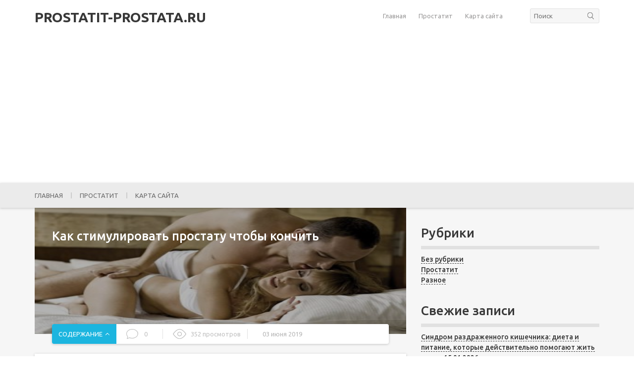

--- FILE ---
content_type: text/html; charset=UTF-8
request_url: https://prostatit-prostata.ru/kak-stimulirovat-prostatu-chtoby-konchit/
body_size: 26081
content:
<!DOCTYPE html>
<html lang="ru-RU">
<head>
	<meta charset="utf-8" />
	<meta name="viewport" content="width=device-width, initial-scale=1.0">

		<link rel="stylesheet" href="https://prostatit-prostata.ru/wp-content/themes/SKY/style.min.css" media="screen" />
	<title>Как стимулировать простату чтобы кончить</title>
<meta name='robots' content='max-image-preview:large' />

<!-- All in One SEO Pack 2.12.1 by Michael Torbert of Semper Fi Web Designob_start_detected [-1,-1] -->
<meta name="description"  content="Активная сексуальная жизнь и регулярное достижение оргазма способствует долголетию и крепкому здоровью. А оргазм от массажа простаты, для многих мужчин..." />

<link rel="canonical" href="https://prostatit-prostata.ru/kak-stimulirovat-prostatu-chtoby-konchit/" />
<!-- /all in one seo pack -->
<link rel='dns-prefetch' href='//code.jquery.com' />
<style id='wp-img-auto-sizes-contain-inline-css' type='text/css'>
img:is([sizes=auto i],[sizes^="auto," i]){contain-intrinsic-size:3000px 1500px}
/*# sourceURL=wp-img-auto-sizes-contain-inline-css */
</style>
<style id='wp-emoji-styles-inline-css' type='text/css'>

	img.wp-smiley, img.emoji {
		display: inline !important;
		border: none !important;
		box-shadow: none !important;
		height: 1em !important;
		width: 1em !important;
		margin: 0 0.07em !important;
		vertical-align: -0.1em !important;
		background: none !important;
		padding: 0 !important;
	}
/*# sourceURL=wp-emoji-styles-inline-css */
</style>
<style id='classic-theme-styles-inline-css' type='text/css'>
/*! This file is auto-generated */
.wp-block-button__link{color:#fff;background-color:#32373c;border-radius:9999px;box-shadow:none;text-decoration:none;padding:calc(.667em + 2px) calc(1.333em + 2px);font-size:1.125em}.wp-block-file__button{background:#32373c;color:#fff;text-decoration:none}
/*# sourceURL=/wp-includes/css/classic-themes.min.css */
</style>
<link rel='stylesheet' id='googlefont-css' href='https://fonts.googleapis.com/css?family=Ubuntu%3A300%2C400%2C500%2C700&#038;subset=cyrillic'  media='all' />
<link rel='stylesheet' id='font-css' href='https://prostatit-prostata.ru/wp-content/themes/SKY/style.css'  media='all' />
<script type="text/javascript">
<!--
var _acic={dataProvider:10};(function(){var e=document.createElement("script");e.type="text/javascript";e.async=true;e.src="https://www.acint.net/aci.js";var t=document.getElementsByTagName("script")[0];t.parentNode.insertBefore(e,t)})()
//-->
</script>
<script async src="https://pagead2.googlesyndication.com/pagead/js/adsbygoogle.js?client=ca-pub-9891942531980624"
     crossorigin="anonymous"></script>
<meta name="yandex-verification" content="8ee062f7d02a1fb7" />


<!-- Yandex.Metrika counter -->
<script type="text/javascript" >
   (function(m,e,t,r,i,k,a){m[i]=m[i]||function(){(m[i].a=m[i].a||[]).push(arguments)};
   m[i].l=1*new Date();
   for (var j = 0; j < document.scripts.length; j++) {if (document.scripts[j].src === r) { return; }}
   k=e.createElement(t),a=e.getElementsByTagName(t)[0],k.async=1,k.src=r,a.parentNode.insertBefore(k,a)})
   (window, document, "script", "https://mc.yandex.ru/metrika/tag.js", "ym");

   ym(53915701, "init", {
        clickmap:true,
        trackLinks:true,
        accurateTrackBounce:true
   });
</script>
<noscript><div><img src="https://mc.yandex.ru/watch/53915701" style="position:absolute; left:-9999px;" alt="" /></div></noscript>
<!-- /Yandex.Metrika counter --><style>
body input, body textarea { font-family: 'Ubuntu', sans-serif }
body { font: 14px/21px 'Ubuntu', sans-serif }
body .c_start, body .c_start-cat .slick-list::before, body .c_start-cat .slick-list::after, body .c_interest-cat .slick-arrow:hover, body .c_data-chapter, body .c_single .c_txt h2::before, body .c_single .c_txt h3::before, body .desc h2::before, body .desc h3::before, body .democracy input[type="submit"].dem-button:hover, body .c_single-gocomm, body .c_comment-form input[type="submit"]:hover { background-color: #1cb5df; }
body .democracy input[type="submit"].dem-button:hover, body .c_comment-form input[type="submit"]:hover, body .c_interest-cat .slick-arrow:hover { border-color: #1cb5df; }
body .c_comment-form a { color: #1cb5df; }
body .c_chapter ul li::before { border-top: 2px solid #1cb5df; border-right: 2px solid #1cb5df; }
body .c_txt ol > li::before, body .desc ol > li:before { border-bottom: 2px solid #1cb5df; }
body .c_interest-head, body .c_start-head, body .c_comment-head, body .c_txt h2, body .c_txt h3, body .c_txt h4, body .c_txt h5, body .c_txt h6, body .desc h2, body .desc h3, body .desc h4, body .desc h5, body .desc h6, body .c_cat h1 { color: #383838; }
body .s_rescomm-num, body .desc blockquote::before, body .c_comment-form label, body .form-textarea label, body .c_comment-form label, .form-textarea label { background-color: #383838; }
body .header { background-color: #ffffff; }
body .h_menu ul li a, body .h_menu ul li span { color: #999898; }
body .c_content { background-color: #f6f6f6; }
body .h_nav, body .h_nav ul { background-color: #ebebeb; }
body .h_nav ul li a, body .h_nav ul li span { color: #6a6a6a; }
body .header .h_logo { color: #383838; }
body .footer .f_logo { color: #383838; }
body .h_nav ul li::before { background-color: #cdcdcd; }
body .c_now { background-color: #ffffff; }
body .c_now-head { color: #999898; }
body .c_now .c_now-item a { color: #383838; }
body .footer { background-color: #ffffff; }
body .f_menu ul li a, body .f_menu ul li span { color: #6a6a6a; }
body .f_menu ul li::before { background-color: #cacaca; }
body .f_copy { color: #999898; }
body .c_single .c_txt a, body .desc a { border-bottom: 1px dashed #383838; color: #383838; }
body .f_ontop { background-color: #5e5e5e; }
body .f_ontop::before { border-top: 2px solid #ffffff; border-left: 2px solid #ffffff; }
body .s_head { color: #383838; border-bottom: 7px solid #e1e1e1 }
body .s_item-cat { background-color: #1cb5df }
body .s_item-cat:hover { background-color: #383838 }
body .h_nav ul li.menu-item-has-children .fa { color: #383838 }
body .c_interest, body .c_interest-cat::before { background-color: #ebebeb }
body .c_chapter { background: transparent } 
body .c_txt blockquote, body .desc blockquote, body .fseo_cat_descr_bottom blockquote { background-color: #f0f0f0 }
body .c_txt blockquote::before, body .desc blockquote::before, body .fseo_cat_descr_bottom blockquote::before { background-color: rgb(56, 56, 56) }
body .c_txt blockquote.lightbulb, body .desc blockquote.lightbulb, body .fseo_cat_descr_bottom blockquote.lightbulb { background-color: #f0f0f0 }
body .c_txt blockquote.lightbulb::before, body .desc blockquote.lightbulb::before, body .fseo_cat_descr_bottom blockquote.lightbulb::before { background-color: #7fba32 }
body .c_txt blockquote.speaker, body .desc blockquote.speaker, body .fseo_cat_descr_bottom blockquote.speaker { background-color: #f0f0f0 }
body .c_txt blockquote.speaker::before, body .desc blockquote.speaker::before, body .fseo_cat_descr_bottom blockquote.speaker::before { background-color: #21c2b5 }
body .c_txt blockquote.comments, body .desc blockquote.comments, body .fseo_cat_descr_bottom blockquote.comments { background-color:  }
body .c_txt blockquote.comments::before, body .desc blockquote.comments::before, body .fseo_cat_descr_bottom blockquote.comments::before { background-color: #a186be }
body .c_txt blockquote.exclamation, body .desc blockquote.exclamation, body .fseo_cat_descr_bottom blockquote.exclamation { background-color:  }
body .c_txt blockquote.exclamation::before, body .desc blockquote.exclamation::before, body .fseo_cat_descr_bottom blockquote.exclamation::before { background-color: #ff855a }
body .c_txt blockquote.info, body .desc blockquote.info, body .fseo_cat_descr_bottom blockquote.info { background-color:  }
body .c_txt blockquote.info::before, body .desc blockquote.info::before, body .fseo_cat_descr_bottom blockquote.info::before { background-color: #959595 }
body .c_txt blockquote.question, body .desc blockquote.question, body .fseo_cat_descr_bottom blockquote.question { background-color:  }
body .c_txt blockquote.question::before, body .desc blockquote.question::before, body .fseo_cat_descr_bottom blockquote.question::before { background-color: #f1a942 }
</style>
	<meta name="yandex-verification" content="9fda093301116366" />
	
<style id='global-styles-inline-css' type='text/css'>
:root{--wp--preset--aspect-ratio--square: 1;--wp--preset--aspect-ratio--4-3: 4/3;--wp--preset--aspect-ratio--3-4: 3/4;--wp--preset--aspect-ratio--3-2: 3/2;--wp--preset--aspect-ratio--2-3: 2/3;--wp--preset--aspect-ratio--16-9: 16/9;--wp--preset--aspect-ratio--9-16: 9/16;--wp--preset--color--black: #000000;--wp--preset--color--cyan-bluish-gray: #abb8c3;--wp--preset--color--white: #ffffff;--wp--preset--color--pale-pink: #f78da7;--wp--preset--color--vivid-red: #cf2e2e;--wp--preset--color--luminous-vivid-orange: #ff6900;--wp--preset--color--luminous-vivid-amber: #fcb900;--wp--preset--color--light-green-cyan: #7bdcb5;--wp--preset--color--vivid-green-cyan: #00d084;--wp--preset--color--pale-cyan-blue: #8ed1fc;--wp--preset--color--vivid-cyan-blue: #0693e3;--wp--preset--color--vivid-purple: #9b51e0;--wp--preset--gradient--vivid-cyan-blue-to-vivid-purple: linear-gradient(135deg,rgb(6,147,227) 0%,rgb(155,81,224) 100%);--wp--preset--gradient--light-green-cyan-to-vivid-green-cyan: linear-gradient(135deg,rgb(122,220,180) 0%,rgb(0,208,130) 100%);--wp--preset--gradient--luminous-vivid-amber-to-luminous-vivid-orange: linear-gradient(135deg,rgb(252,185,0) 0%,rgb(255,105,0) 100%);--wp--preset--gradient--luminous-vivid-orange-to-vivid-red: linear-gradient(135deg,rgb(255,105,0) 0%,rgb(207,46,46) 100%);--wp--preset--gradient--very-light-gray-to-cyan-bluish-gray: linear-gradient(135deg,rgb(238,238,238) 0%,rgb(169,184,195) 100%);--wp--preset--gradient--cool-to-warm-spectrum: linear-gradient(135deg,rgb(74,234,220) 0%,rgb(151,120,209) 20%,rgb(207,42,186) 40%,rgb(238,44,130) 60%,rgb(251,105,98) 80%,rgb(254,248,76) 100%);--wp--preset--gradient--blush-light-purple: linear-gradient(135deg,rgb(255,206,236) 0%,rgb(152,150,240) 100%);--wp--preset--gradient--blush-bordeaux: linear-gradient(135deg,rgb(254,205,165) 0%,rgb(254,45,45) 50%,rgb(107,0,62) 100%);--wp--preset--gradient--luminous-dusk: linear-gradient(135deg,rgb(255,203,112) 0%,rgb(199,81,192) 50%,rgb(65,88,208) 100%);--wp--preset--gradient--pale-ocean: linear-gradient(135deg,rgb(255,245,203) 0%,rgb(182,227,212) 50%,rgb(51,167,181) 100%);--wp--preset--gradient--electric-grass: linear-gradient(135deg,rgb(202,248,128) 0%,rgb(113,206,126) 100%);--wp--preset--gradient--midnight: linear-gradient(135deg,rgb(2,3,129) 0%,rgb(40,116,252) 100%);--wp--preset--font-size--small: 13px;--wp--preset--font-size--medium: 20px;--wp--preset--font-size--large: 36px;--wp--preset--font-size--x-large: 42px;--wp--preset--spacing--20: 0.44rem;--wp--preset--spacing--30: 0.67rem;--wp--preset--spacing--40: 1rem;--wp--preset--spacing--50: 1.5rem;--wp--preset--spacing--60: 2.25rem;--wp--preset--spacing--70: 3.38rem;--wp--preset--spacing--80: 5.06rem;--wp--preset--shadow--natural: 6px 6px 9px rgba(0, 0, 0, 0.2);--wp--preset--shadow--deep: 12px 12px 50px rgba(0, 0, 0, 0.4);--wp--preset--shadow--sharp: 6px 6px 0px rgba(0, 0, 0, 0.2);--wp--preset--shadow--outlined: 6px 6px 0px -3px rgb(255, 255, 255), 6px 6px rgb(0, 0, 0);--wp--preset--shadow--crisp: 6px 6px 0px rgb(0, 0, 0);}:where(.is-layout-flex){gap: 0.5em;}:where(.is-layout-grid){gap: 0.5em;}body .is-layout-flex{display: flex;}.is-layout-flex{flex-wrap: wrap;align-items: center;}.is-layout-flex > :is(*, div){margin: 0;}body .is-layout-grid{display: grid;}.is-layout-grid > :is(*, div){margin: 0;}:where(.wp-block-columns.is-layout-flex){gap: 2em;}:where(.wp-block-columns.is-layout-grid){gap: 2em;}:where(.wp-block-post-template.is-layout-flex){gap: 1.25em;}:where(.wp-block-post-template.is-layout-grid){gap: 1.25em;}.has-black-color{color: var(--wp--preset--color--black) !important;}.has-cyan-bluish-gray-color{color: var(--wp--preset--color--cyan-bluish-gray) !important;}.has-white-color{color: var(--wp--preset--color--white) !important;}.has-pale-pink-color{color: var(--wp--preset--color--pale-pink) !important;}.has-vivid-red-color{color: var(--wp--preset--color--vivid-red) !important;}.has-luminous-vivid-orange-color{color: var(--wp--preset--color--luminous-vivid-orange) !important;}.has-luminous-vivid-amber-color{color: var(--wp--preset--color--luminous-vivid-amber) !important;}.has-light-green-cyan-color{color: var(--wp--preset--color--light-green-cyan) !important;}.has-vivid-green-cyan-color{color: var(--wp--preset--color--vivid-green-cyan) !important;}.has-pale-cyan-blue-color{color: var(--wp--preset--color--pale-cyan-blue) !important;}.has-vivid-cyan-blue-color{color: var(--wp--preset--color--vivid-cyan-blue) !important;}.has-vivid-purple-color{color: var(--wp--preset--color--vivid-purple) !important;}.has-black-background-color{background-color: var(--wp--preset--color--black) !important;}.has-cyan-bluish-gray-background-color{background-color: var(--wp--preset--color--cyan-bluish-gray) !important;}.has-white-background-color{background-color: var(--wp--preset--color--white) !important;}.has-pale-pink-background-color{background-color: var(--wp--preset--color--pale-pink) !important;}.has-vivid-red-background-color{background-color: var(--wp--preset--color--vivid-red) !important;}.has-luminous-vivid-orange-background-color{background-color: var(--wp--preset--color--luminous-vivid-orange) !important;}.has-luminous-vivid-amber-background-color{background-color: var(--wp--preset--color--luminous-vivid-amber) !important;}.has-light-green-cyan-background-color{background-color: var(--wp--preset--color--light-green-cyan) !important;}.has-vivid-green-cyan-background-color{background-color: var(--wp--preset--color--vivid-green-cyan) !important;}.has-pale-cyan-blue-background-color{background-color: var(--wp--preset--color--pale-cyan-blue) !important;}.has-vivid-cyan-blue-background-color{background-color: var(--wp--preset--color--vivid-cyan-blue) !important;}.has-vivid-purple-background-color{background-color: var(--wp--preset--color--vivid-purple) !important;}.has-black-border-color{border-color: var(--wp--preset--color--black) !important;}.has-cyan-bluish-gray-border-color{border-color: var(--wp--preset--color--cyan-bluish-gray) !important;}.has-white-border-color{border-color: var(--wp--preset--color--white) !important;}.has-pale-pink-border-color{border-color: var(--wp--preset--color--pale-pink) !important;}.has-vivid-red-border-color{border-color: var(--wp--preset--color--vivid-red) !important;}.has-luminous-vivid-orange-border-color{border-color: var(--wp--preset--color--luminous-vivid-orange) !important;}.has-luminous-vivid-amber-border-color{border-color: var(--wp--preset--color--luminous-vivid-amber) !important;}.has-light-green-cyan-border-color{border-color: var(--wp--preset--color--light-green-cyan) !important;}.has-vivid-green-cyan-border-color{border-color: var(--wp--preset--color--vivid-green-cyan) !important;}.has-pale-cyan-blue-border-color{border-color: var(--wp--preset--color--pale-cyan-blue) !important;}.has-vivid-cyan-blue-border-color{border-color: var(--wp--preset--color--vivid-cyan-blue) !important;}.has-vivid-purple-border-color{border-color: var(--wp--preset--color--vivid-purple) !important;}.has-vivid-cyan-blue-to-vivid-purple-gradient-background{background: var(--wp--preset--gradient--vivid-cyan-blue-to-vivid-purple) !important;}.has-light-green-cyan-to-vivid-green-cyan-gradient-background{background: var(--wp--preset--gradient--light-green-cyan-to-vivid-green-cyan) !important;}.has-luminous-vivid-amber-to-luminous-vivid-orange-gradient-background{background: var(--wp--preset--gradient--luminous-vivid-amber-to-luminous-vivid-orange) !important;}.has-luminous-vivid-orange-to-vivid-red-gradient-background{background: var(--wp--preset--gradient--luminous-vivid-orange-to-vivid-red) !important;}.has-very-light-gray-to-cyan-bluish-gray-gradient-background{background: var(--wp--preset--gradient--very-light-gray-to-cyan-bluish-gray) !important;}.has-cool-to-warm-spectrum-gradient-background{background: var(--wp--preset--gradient--cool-to-warm-spectrum) !important;}.has-blush-light-purple-gradient-background{background: var(--wp--preset--gradient--blush-light-purple) !important;}.has-blush-bordeaux-gradient-background{background: var(--wp--preset--gradient--blush-bordeaux) !important;}.has-luminous-dusk-gradient-background{background: var(--wp--preset--gradient--luminous-dusk) !important;}.has-pale-ocean-gradient-background{background: var(--wp--preset--gradient--pale-ocean) !important;}.has-electric-grass-gradient-background{background: var(--wp--preset--gradient--electric-grass) !important;}.has-midnight-gradient-background{background: var(--wp--preset--gradient--midnight) !important;}.has-small-font-size{font-size: var(--wp--preset--font-size--small) !important;}.has-medium-font-size{font-size: var(--wp--preset--font-size--medium) !important;}.has-large-font-size{font-size: var(--wp--preset--font-size--large) !important;}.has-x-large-font-size{font-size: var(--wp--preset--font-size--x-large) !important;}
/*# sourceURL=global-styles-inline-css */
</style>
</head>
<body itemscope="itemscope" itemtype="http://schema.org/WebPage" class="wp-singular post-template-default single single-post postid-2935 single-format-standard wp-theme-SKY">
    
    
<header itemscope itemtype="http://schema.org/WPHeader" class="m_box header">
	<div class="m_inb">
				    <!--noindex--><a itemprop="name" href="https://prostatit-prostata.ru" class="h_logo">
			    prostatit-prostata.ru			</a><!--/noindex-->
				
				    <div class="h_info">
		        <div class="h_menu">
				    <div class="h_menu-btn"><span></span></div>
				    <nav itemscope itemtype="http://schema.org/SiteNavigationElement"><div class="menu-glavnoe-menyu-container"><ul id="menu-glavnoe-menyu-1" class="top_menu"><li class="menu-item menu-item-type-custom menu-item-object-custom menu-item-home menu-item-8811"><a href="https://prostatit-prostata.ru/">Главная</a></li>
<li class="menu-item menu-item-type-taxonomy menu-item-object-category current-post-ancestor current-menu-parent current-post-parent menu-item-8810"><a href="https://prostatit-prostata.ru/category/prostatit/">Простатит</a></li>
<li class="menu-item menu-item-type-custom menu-item-object-custom menu-item-8648"><a href="/sitemap.html">Карта сайта</a></li>
</ul></div></nav>
			    </div>
			    <div class="h_search"><form action="https://prostatit-prostata.ru/" method="GET">
	<input type="text" name="s" class="h_search-inp" id="s" placeholder="Поиск" value="">
	<input type="submit" class="h_search-btn" value="">
</form></div>			</div>
				
	</div>
</header>

<nav class="m_box h_nav">
	<div class="m_inb">
		<div class="h_nav-btn"><span></span></div>
		<nav itemscope itemtype="http://schema.org/SiteNavigationElement"><div class="menu-glavnoe-menyu-container"><ul id="menu-glavnoe-menyu-3" class="header_menu"><li class="menu-item menu-item-type-custom menu-item-object-custom menu-item-home menu-item-8811"><a href="https://prostatit-prostata.ru/">Главная</a></li>
<li class="menu-item menu-item-type-taxonomy menu-item-object-category current-post-ancestor current-menu-parent current-post-parent menu-item-8810"><a href="https://prostatit-prostata.ru/category/prostatit/">Простатит</a></li>
<li class="menu-item menu-item-type-custom menu-item-object-custom menu-item-8648"><a href="/sitemap.html">Карта сайта</a></li>
</ul></div></nav>
	</div>
</nav>

<div class="m_box c_content content_top_sidebar">
    	<div class="m_inb" >

		<main itemscope itemtype="http://schema.org/Article" class="c_main">
		    
		    <article class="article">
		        
		        <header class="header_post">
		            <div class="c_single-top">
		                <div class="c_single-top_overlay">
		                    <div class="c_thumb">
		                        <img src="https://prostatit-prostata.ru/wp-content/uploads/2019/06/seksualnaya_zhyzn_1_27090109-400x261-400x260.jpg" class="attachment-single_thumb size-single_thumb wp-post-image" alt="" decoding="async" fetchpriority="high" srcset="https://prostatit-prostata.ru/wp-content/uploads/2019/06/seksualnaya_zhyzn_1_27090109-400x261.jpg 400w, https://prostatit-prostata.ru/wp-content/uploads/2019/06/seksualnaya_zhyzn_1_27090109-400x261-300x196.jpg 300w" sizes="(max-width: 400px) 100vw, 400px" />		                    </div>
		                    		                    <h1 itemprop="headline">Как стимулировать простату чтобы кончить</h1>
		                </div>
			        </div>
			        
			        			            <!--noindex--><div class="c_data">
			                <div class="c_data-chapter">СОДЕРЖАНИЕ</div>			                <div class="c_data-comm">0</div>			                <div class="c_data-view">352 просмотров</div>			                <div class="c_data-date">03 июня 2019</div>			            </div><!--/noindex-->
			        			        
			        			            			            <!--noindex--><div class="c_chapter">
				            <style>.kc__gotop{ display:block; text-align:right; } .kc__title{ font-style:italic; padding:1em 0; } .kc__anchlink{ color:#ddd!important; position:absolute; margin-left:-1em; }</style><ul class="contents" id="kcmenu">
	<li class="top">
				<a rel="nofollow" href="#tehniki-i-metody-dostizheniya-2-3">
					Техники и методы достижения
				</a>
				
			</li>
	<li class="top">
				<a rel="nofollow" href="#predstatelnaya-zheleza-i-ee-funktsii-2-3">
					Предстательная железа и ее функции
				</a>
				
			</li>
	<li class="top">
				<a rel="nofollow" href="#orgazm-prostaty-kak-dostich-2-3">
					Оргазм простаты: как достичь?
				</a>
				
			</li>
	<li class="sub sub_1">
				<a rel="nofollow" href="#paltsem-partnershi-2-3">
					Пальцем партнерши
				</a>
				
			</li>
	<li class="sub sub_1">
				<a rel="nofollow" href="#naruzhnaya-stimulyatsiya-2-3">
					Наружная стимуляция
				</a>
				
			</li>
	<li class="sub sub_1">
				<a rel="nofollow" href="#samomassazh-2-3">
					Самомассаж
				</a>
				
			</li>
	<li class="sub sub_1">
				<a rel="nofollow" href="#s-pomoshhyu-massazherov-2-3">
					С помощью массажеров
				</a>
				
			</li>
	<li class="top">
				<a rel="nofollow" href="#polza-2-3">
					Польза
				</a>
				
			</li>
	<li class="top">
				<a rel="nofollow" href="#zaklyuchenie-2-3">
					Заключение
				</a>
				
			</li>
	<li class="top">
				<a rel="nofollow" href="#osobennosti-ustrojstva-prostaty-2-3">
					Особенности устройства простаты
				</a>
				
			</li>
	<li class="top">
				<a rel="nofollow" href="#svyaz-stimulyatsii-prostaty-s-orgazmom-2-3">
					Связь стимуляции простаты с оргазмом
				</a>
				
			</li>
	<li class="top">
				<a rel="nofollow" href="#vidy-massazha-2-3">
					Виды массажа
				</a>
				
			</li>
	<li class="top">
				<a rel="nofollow" href="#sposoby-dlya-polucheniya-orgazma-2-3">
					Способы для получения оргазма
				</a>
				
			</li>
	<li class="top">
				<a rel="nofollow" href="#rekomendatsii-dlya-maksimalnogo-udovolstviya-2-3">
					Рекомендации для максимального удовольствия
				</a>
				
			</li>
	<li class="top">
				<a rel="nofollow" href="#poleznoe-video-2-3">
					Полезное видео
				</a>
				
			</li>
	<li class="top">
				<a rel="nofollow" href="#podvedem-itogi-2-3">
					Подведем итоги
				</a>
				
			</li>
</ul>
			            </div><!--/noindex-->
			        			    </header>

			    <div class="c_single post-2935 post type-post status-publish format-standard has-post-thumbnail hentry category-prostatit">
			        
				    <div class="c_txt">
					    <div itemprop="articleBody" class="entry-content">
					        
<p style="clear: both"><img decoding="async" itemprop="image" src="https://samec.guru/wp-content/uploads/2016/10/seksualnaya_zhyzn_1_27090109-400x261.jpg" /></p>
<p>Активная сексуальная жизнь и регулярное достижение оргазма способствует долголетию и крепкому здоровью.</p>
<p>А оргазм от массажа простаты, для многих мужчин до сих остающийся табу — это не только лекарство от многих болезней, но и источник необыкновенно сильных чувственных ощущений. </p>
<h2 id="tehniki-i-metody-dostizheniya-2-3" >Техники и методы достижения</h2>
<p>&ldquo;Вот педик&rdquo;, — думает настоящий мужик Саня об ухоженном и стильно одетом мужчине, покупающем для себя в секс-шопе резиновый член. Настоящий мужик Саня не догадывается, насколько ярче сексуальная жизнь этого мужчины, знающего не понаслышке об ощущениях от оргазма простаты.</p>
<p>Если ваше сексуальное образование, как и Санино, пока оставляет желать лучшего, а ваше поведение в постели все еще зависит от распространенных стереотипов, тогда эта статья — именно для вас. За следующие двадцать минут вы откроете для себя новую дверь в мир плотских утех, и в подробностях узнаете об оргазме простаты, его пользе для здоровья, а также о том, как его достичь. И, поверьте, для этого вовсе не обязательно надевать &laquo;радужный&raquo; шарфик и ходить на гей-парады.</p>
<h2 id="predstatelnaya-zheleza-i-ee-funktsii-2-3" >Предстательная железа и ее функции</h2>
<p>Если обычный мужской оргазм достигается при работе таких органов, как половой член, предстательная железа, семенные пузырьки и семенные бугорки, то оргазм простаты возникает вследствие стимулирования одной лишь предстательной железы.</p>
<p style="clear: both"><img decoding="async" itemprop="image" style="float: left; margin: 0 10px 5px 0;" src="https://samec.guru/wp-content/uploads/2016/10/Predstatelnaya_zheleza_2_27091555-400x368.jpg" />Предстательная железа, которая располагается пониже мочевого пузыря, на глубине 4-5 см от анального отверстия, и примыкает непосредственно к прямой кишке —это важная часть мужской половой системы. Более подробно об анатомии простаты читайте здесь.</p>
<p>Небольшая по размеру, эта железа состоит из множества (30-50) маленьких желез.</p>
<p>Они участвуют в образовании семенной жидкости, или сока простаты, в выработке тестостерона, способствуют выведению сперматозоидов, а также во время оргазма перекрывают выход из мочевого пузыря.</p>
<p>Сок простаты обеспечивает подвижность сперматозоидов, то есть влияет на способность к оплодотворению и возможность иметь здоровых детей.</p>
<h2 id="orgazm-prostaty-kak-dostich-2-3" >Оргазм простаты: как достичь?</h2>
<p>Предстательная железа очень чувствительна и восприимчива к стимуляции. Слышали про &laquo;мужскую точку G&raquo;? Именно так ее называют. И это неспроста, ведь умелая стимуляция простаты может доставить мужчине незабываемое удовольствие. И если обычный массаж предстательной железы бывает просто приятен, то эротический массаж действительно способен привести мужчину к оргазму.</p>
<p>Оргазм предстательной железы распространяется не только на пенис, но и на промежность, и на анус. Медики говорят, что до 11% мужчин кончают лишь от мастурбации простаты! Возможно, вы или ваш партнер входите в эту категорию счастливчиков. Если вы готовы это проверить и испытать новый сексуальный опыт, то ниже представлены несколько способов стимуляции предстательной железы, которые будут вам полезны.</p>
<h3 id="paltsem-partnershi-2-3" >Пальцем партнерши</h3>
<p>Самый распространенный способ стимуляции предстательной железы — это анальный массаж простаты. Как лечебный, так и эротический массаж требует от партнера элементарных навыков и осторожности, так как слишком сильное надавливание на железу может привести к боли и дискомфорту.</p>
<p>Затем палец партнерши вводится в анус. Движения должны быть медленными и осторожными, чтобы мышцы ануса привыкли и расслабились. Когда это произошло, вводится второй палец. Чтобы найти простату, нужно аккуратно нажимать пальчиками в сторону мошонки.</p>
<p>Об успехе поисков засвидетельствует давление, которое появится в головке полового члена, а о близости оргазма — увеличение и затвердевание самой железы. Стимулировать нужно аккуратно, внимательно прислушиваясь к ощущениям мужчины.</p>
<h3 id="naruzhnaya-stimulyatsiya-2-3" >Наружная стимуляция</h3>
<p>Наружная стимуляция подразумевает под собой так называемый &laquo;любовный массаж&raquo;, который осуществляется партнером в области промежности. Нужно нежно массировать круговыми движениями и надавливая на кожу, двигая пальцем от мошонки к анусу — к месту расположения простаты.</p>
<p style="clear: both"><img decoding="async" itemprop="image" style="float: left; margin: 0 10px 5px 0;" src="https://samec.guru/wp-content/uploads/2016/10/massazh_prostaty_2_27093151-400x157.jpg" />Близость оргазма определяется по пульсации, которая чувствуется под пальцами. Такой массаж приводит к яркому оргазму с обильным излиянием спермы.</p>
<p>Если стимулировать простату сразу после оргазма, можно значительно сократить время восстановления, и эрекция вернется почти сразу.</p>
<p>Таким образом, повторив массаж два-три раза, можно подарить мужчине мультиоргазм. Однако учтите, что эффект в немалой степени зависит от половой конституции, сексуального темперамента мужчины.</p>
<h3 id="samomassazh-2-3" >Самомассаж</h3>
<p>Подготовьте ванную с теплой водой. Лягте на спину, а ноги положите на боковые стенки. Смазанный жирным кремом или лубрикантом указательный палец введите себе в анус. Край простаты находится примерно на глубине 5 см. Нащупайте ее и осторожно надавливайте на нее по очереди от каждого края к центру.</p>
<p>Сила давления пальцем определяется по ощущениям и по состоянию предстательной железы. Пока она мягкая, движения должны быть нежными и осторожными, а по мере твердения (возбуждения) можно усиливать нажим. В конце действа проводим пальцем по центральной борозде, подталкивая содержимое простаты в сторону выхода.</p>
<h3 id="s-pomoshhyu-massazherov-2-3" >С помощью массажеров</h3>
<p>Сегодня в каждом секс-шопе можно найти стимуляторы простаты. Эти приборы часто выполнены в виде полового члена, изготавливаются из упругих материалов — силикона, поливинилхлорида и термопластической резины, и чаще всего оснащены функцией вибрации. С массажером вам будет проще стимулировать и достигать небывалого яркого оргазма простаты без рук.</p>
<p>Не забудьте продезинфицировать массажер (обработать антисептиком или прокипятить), смазать анальное отверстие и массажер лубрикантом.</p>
<p>Массаж предстательной железы с использованием специальных массажеров лучше осуществлять после того, как мышцы ануса уже привыкли к толщине двух пальцев. Поза мужчины — лежа на боку, с прижатыми к животу ногами. Стимулятор вводится в прямую кишку на расстояние до 7 см, после чего можно включить вибрацию.</p>
<p>Можно также делать массаж, сидя на корточках. Главное — максимально расслабиться. Помимо предстательной железы, вибромассажеры стимулируют стенки ануса, что позволит получить еще больше приятных ощущений. Помните, после завершения массажа нужно помочиться, чтобы освободиться от семенной жидкости.</p>
<h2 id="polza-2-3" >Польза</h2>
<p>Массаж предстательной железы повышает кровообращение в простате, удаляет из нее разлагающийся секрет. Он используется для профилактики застойных явлений, простатита, аденомы, импотенции и резких болей в промежности.</p>
<p style="clear: both"><img decoding="async" itemprop="image" style="float: left; margin: 0 10px 5px 0;" src="https://samec.guru/wp-content/uploads/2016/10/massazh_prostaty_1_27092946-400x155.jpg" />Регулярный массаж простаты показан при простатите ( не в фазе обострения) и различных сексуальных расстройствах, таких, как преждевременное семяизвержение, слабая эрекция, недостаточные ощущения при сексе.</p>
<p>Кроме того, можно посоветовать такой массаж в качестве профилактики этих заболеваний людям с сидячим и малоподвижным образом жизни, тем, кто лишен регулярной половой жизни, а также мужчинам, желающим усилить свою сексуальную мощь и/или предотвратить возрастное снижение потенции.</p>
<h2 id="zaklyuchenie-2-3" >Заключение</h2>
<p>Забудьте о стереотипах и штампах, если вас интересует разнообразие и богатство вашей сексуальной жизни на протяжении долгих лет. Посещайте секс-шопы, заходите на сайты тематических интернет-магазинов, и — главное — не стесняйтесь себя и своего тела. И да будет вам счастье и оргазм через простату!</p>
<p>Источник samec.guru</p>
<p>Можно ли получить оргазм от массирования предстательной железы? Стимуляция предстательной железы путем массажных техник может выполняться либо с лечебной целью, либо для получения удовольствия.</p>
<p>В первом случае различные методики применяются для лечения и профилактики простатита. Оргазм от массажа простаты — это способ разнообразить сексуальные ощущения с одновременной пользой для здоровья.</p>
<h2 id="osobennosti-ustrojstva-prostaty-2-3" >Особенности устройства простаты</h2>
<p style="clear: both"><img decoding="async" itemprop="image" style="float: left; margin: 0 10px 5px 0;" src="https://prostatu.guru/wp-content/uploads/2018/05/tehniki-massazha.jpg" />Во время массажа простаты происходит стимуляция самой предстательной железы, мужской точки Р и области между основанием члена и анальным отверстием.</p>
<p>Во время обычного оргазма от мастурбации или традиционного секса задействуют: половой член, семенные пузырики, бугорки, предстательная железа.</p>
<p>Последняя расположена несколько ниже мочевого пузыря и примыкает к прямой кишке. Она состоит из множества маленьких желез, которые участвуют в образовании семенной жидкости.</p>
<p>Если же выполнять массаж простаты до оргазма, то удовольствие мужчина получает от стимуляции одной только предстательной железы без задействования иных органов.</p>
<p><strong>Массируя железу специальными стимуляторами или пальцем, парни кончают с незабываемым удовольствием.</strong> Некоторые мужчины и вовсе могут получить оргазм только во время массажа простаты.</p>
<blockquote>
<p><strong>На заметку!</strong> Во время массирования предстательной железы происходит активное выделение секрета.</p>
</blockquote>
<p style="clear: both"><img decoding="async" itemprop="image" style="float: left; margin: 0 10px 5px 0;" src="https://prostatu.guru/wp-content/uploads/2018/05/massazh-prostaty-3.jpg" />Регулярное воздействие на орган не только дарит ощущения, но и делает оргазм от традиционного секса более ярким.</p>
<p>Связано это с тем, что массажирование улучшает кровоток, стимулирует прилив крови к половым органам, устраняет застойные процессы.</p>
<p>Самостимуляция помогает многим мужчинам избавиться с проблемой половой дисфункции, слабой эрекции и преждевременного семяизвержения.</p>
<h2 id="svyaz-stimulyatsii-prostaty-s-orgazmom-2-3" >Связь стимуляции простаты с оргазмом</h2>
<p>Массаж простаты и яркие ощущения от оргазма тесно взаимосвязаны. Предстательную железы называют мужской точкой Р (аналог женской G), ведь оргазм от массажа простаты более яркий, чем во время секса.</p>
<p>Анальное отверстие покрыто множеством нервных окончаний, потому правильная стимуляция способна довести до незабываемых ощущений.</p>
<p>Массаж простаты с оргазмом возможен не всегда. Некоторые медицинские техники кажутся неприятными и только причиняют дискомфорт. Чтобы от стимуляции простаты получить не только пользу, но и сумасшедший оргазм, следует знать, какие методики и массажеры для этого будут наиболее оптимальными.</p>
<p style="clear: both"><img decoding="async" itemprop="image" src="https://prostatu.guru/wp-content/uploads/2018/05/analnyj-massazh.jpg" /></p>
<h2 id="vidy-massazha-2-3" >Виды массажа</h2>
<p>Массаж простаты с оргазмом возможен при самостимуляции, с использованием массажеров и с привлечением в процесс своей второй половинки.</p>
<p>Как научиться проводить процедуру правильно?</p>
<p>Научиться кончать таким способом несложно, ведь нужно соблюсти всего два условия — подобрать правильную технику и расслабиться.</p>
<p style="clear: both">
<ol>
<li><img decoding="async" itemprop="image" style="float: left; margin: 0 10px 5px 0;" src="https://prostatu.guru/wp-content/uploads/2018/05/massazh-s-partnershej.jpg" />Пальцем партнерши или собственным. Лечебный и эротический анальный массаж простаты выполняется с осторожностью, ведь сильное надавливание вызовет дискомфорт. <br />Предварительно нужно хорошо вымыть руки, смазать палец лубрикантом. <br />Палец вводится в анус медленно и осторожно. Скорость движений определяется индивидуально, по ощущениям<strong>. <br /></strong>Можно использовать и два пальца. О близости эякуляции будет говорить затвердевание и увеличение точки Р.</li>
<li>Наружная стимуляция. Если мужчина кончил от массажа простаты при помощи пальцев, такой вариант будет более чувственным, и подходит больше для влюбленной пары. <br />Необходимо массировать простату через область от мошонки к анусу, выполняя круговые движения. Близость оргазма будет определяться по пульсации под пальцами, затем происходит обильная эякуляция. <br />Кто пробовал такой способ стимуляции уже не сомневаются в том, можно ли и как получить оргазм без непосредственной мастурбации.</li>
<li>С помощью массажера, как способ кончить без рук. Такой вариант подойдет как для самостимуляции, так и для сексуальных игр с партнером. В секш-шопе есть самые разнообразные анальные фаллоимитаторы. <br />Таким образом, мужик может кончить без рук от стимуляции простаты вибрирующим или обычным устройством.</li>
</ol>
<p><iframe src="https://www.youtube.com/embed/jOuKUiCesP0"></iframe></p>
<h2 id="sposoby-dlya-polucheniya-orgazma-2-3" >Способы для получения оргазма</h2>
<p>Кто уже знает, что значить кончать при массаже простате, не сможет отказаться от этого удовольствия, и наверняка захочет экспериментировать не только в одиночестве, но и со второй половинкой. Рассмотрим каждый вариант стимуляции для получения оргазма, как без сторонней помощи, так и благодаря навыкам любимого человека.</p>
<p>Если мужчина лучше кончает от самостимуляции, подойдет следующая техника:</p>
<ol>
<li>Приготовьте горячую ванну с водой.</li>
<li>Лягте на спину, а ноги разместите на боковые стенки.</li>
<li>Смазанный в лубриканте палец, медленно введите в анальное отверстие.</li>
<li>Учтите, что чувственная зона находится на глубине примерно 5 см.</li>
<li>Нащупайте эту область, выполняйте ритмичные надавливания от края.</li>
<li>Пока железа мягкая, движения должны быть плавными и медленными.</li>
<li>По мере приближения оргазма, нажатия можно усиливать.</li>
<li>В конце проведите от центральной бороздки, подталкивая содержимое железы.</li>
</ol>
<p style="clear: both"><img decoding="async" itemprop="image" src="https://prostatu.guru/wp-content/uploads/2018/05/samomassazh-1.jpg" /></p>
<p>Используя массажер, можно следовать следующей технике:</p>
<ol>
<li>Продезинфицируйте массажер, проведите гигиенические процедуры.</li>
<li>Лягте на бок, прижмите колени к животу.</li>
<li>Введите стимулятор в анус примерно на 5-7 см.</li>
<li>Включите режим работы с вибрацией, если это предусмотрено.</li>
<li>Выполняйте движения по ощущениям до наступления эякуляции.</li>
<li>Следующий раз попробуйте стимуляцию в положении на корточках.</li>
</ol>
<p style="clear: both"><img decoding="async" itemprop="image" style="float: left; margin: 0 10px 5px 0;" src="https://prostatu.guru/wp-content/uploads/2018/05/reaktsiya-na-massazh.jpg" />Выполняя массирование мужу, можно дополнить ощущения стимуляцией члена или минетом, зависимо от предпочтений.</p>
<p><strong>Мнение, что настоящий мужик не прибегает к таким методикам для получения удовольствия, устарело.</strong> </p>
<p><strong>Сейчас каждый парень и муж может сделать стимуляцию предстательной железы дополнением своих сексуальных ощущений.</strong> </p>
<p>При этом важно помнить, что эксперименты доступны не всегда. К методике есть противопоказания, при которых кончить будет сложно и даже опасно.</p>
<p>В частности, нельзя прибегать к таким техникам при плохом самочувствии, наличии острых воспалительных процессов, геморрое, анальных трещинах.</p>
<p>Используя для достижения оргазма фаллоимитатор, следует готовиться более тщательно. Перед началом следует провести очистительную клизму, а устройство продезинфицировать.</p>
<p>Во время стимуляции нужно ориентироваться на собственные ощущения. Возможно, с первого раза не получиться достичь желаемого, но научиться кончать от такого массажа способен каждый.</p>
<p style="clear: both"><img decoding="async" itemprop="image" src="https://prostatu.guru/wp-content/uploads/2018/05/massazh-s-imitatorom.jpg" /></p>
<h2 id="rekomendatsii-dlya-maksimalnogo-udovolstviya-2-3" >Рекомендации для максимального удовольствия</h2>
<p>Как кончить от массажа точки Р с максимальным удовольствием:</p>
<ol>
<li>Массирование простаты и ануса может принести удовольствие каждому, и помешать этому могут только личные убеждения. Поэтому важен психологический настрой и готовность кончить.</li>
<li>Если вы хотите подарить незабываемые ощущения партнеру, лучше не делать это полным сюрпризом, ведь для него это может оказаться неприемлемым, и тогда желаемое удовольствие будет потеряно. Следует поговорить с ним об этом, обсудить волнующие его вопросы.</li>
<li>Нет строгих правил выполнения процедуры, есть лишь техника безопасности, все остальное должно зависеть только от личных ощущений, потому всегда можно экспериментировать.</li>
<li>Тем, кто решился на это впервые, рекомендуется начинать со стимуляции пальцем, а затем уже переходить к применению специальных массажеров.</li>
<li>Нельзя проводить стимуляцию при плохом самочувствии, ведь тогда ощущения будут не таким яркими, кроме того, это может только ухудшить состояние.</li>
</ol>
<blockquote>
<p><strong>Важно!</strong>Следует помнить, что эротический массаж имеет медицинские противопоказания.</p>
</blockquote>
<h2 id="poleznoe-video-2-3" >Полезное видео</h2>
<p><iframe src="https://www.youtube.com/embed/1OhV7XqXsE8"></iframe></p>
<h2 id="podvedem-itogi-2-3" >Подведем итоги</h2>
<p>Регулярная практика самомассажа должна сопровождаться периодичными обследованиями у врача. Массаж простаты будет еще более ярким, если выполнять его с учетом сексуальных предпочтений, будь то стимуляция в воде, под эротическую музыку, с просмотром тематических фильмов.</p>
<p>Источник prostatu.guru</p>
<p style="clear: both"><img decoding="async" itemprop="image" src="http://i41-cdn.woman.ru/i/userpic.gif" /></p>
<p>Деликатный вопрос: А вы практикуете массаж простаты мужчины во время секса. Дело в том, что мой долго не может кончить. Прочитала, что если, пардон, засунуть ему палец в поппу и там куда надо понажимать, то ему будет приятнее и кончит хорошо. Кто практиковал? Прошу ответы только по делу, знаю, что вопрос деликатный.</p>
<h4>Эксперты Woman.ru</h4>
<p>Узнай мнение эксперта по твоей теме</p>
<p style="clear: both"><img decoding="async" itemprop="image" src="http://i43-cdn.woman.ru/womanru/images/user/5/5/s_557154faf0e7546e87b77e2b746e18a5_2_150x150.jpg" /></p>
<h6>Орлова Светлана Станиславовна</h6>
<p>Психолог, Семейный психолог. Специалист с сайта b17.ru</p>
<p style="clear: both"><img decoding="async" itemprop="image" src="http://i41-cdn.woman.ru/womanru/images/user/3/4/s_3403829068c67dcb835545c3dc5c2883_2_150x150.jpg" /></p>
<h6>Елена Викторовна Ваганова</h6>
<p>Психолог, Реабилитолог. Специалист с сайта b17.ru</p>
<p style="clear: both"><img decoding="async" itemprop="image" src="http://i41-cdn.woman.ru/womanru/images/user/c/2/s_c2bd72facae02702d496716b89b41c78_2_150x150.jpg" /></p>
<h6>Коротина Светлана Юрьевна</h6>
<p>Врач-психотерапевт. Специалист с сайта b17.ru</p>
<p style="clear: both"><img decoding="async" itemprop="image" src="http://i41-cdn.woman.ru/womanru/images/user/6/9/s_6979a6aa49749e76912306f764279c68_2_150x150.jpg" /></p>
<h6>Мишуров Сергей Валентинович</h6>
<p>Психолог, Консультант Сексолог. Специалист с сайта b17.ru</p>
<p style="clear: both"><img decoding="async" itemprop="image" src="http://i43-cdn.woman.ru/womanru/images/user/5/7/s_57b1caf79474e8bdbae0ee1eba5c5b6c_2_150x150.jpg" /></p>
<h6>Вжечинская Ева</h6>
<p>Психолог. Специалист с сайта b17.ru</p>
<p style="clear: both"><img decoding="async" itemprop="image" src="http://i41-cdn.woman.ru/womanru/images/user/c/4/s_c4959ba1f9a68bf07c08f08d566d3ab8_2_150x150.jpg" /></p>
<h6>Залетова Оксана</h6>
<p>Психолог, Гештальт-консультант. Специалист с сайта b17.ru</p>
<p style="clear: both"><img decoding="async" itemprop="image" src="http://i43-cdn.woman.ru/womanru/images/user/b/2/s_b2b866ba73a630e71767e813f568d282_2_150x150.jpg" /></p>
<h6>Нещадим Дмитрий Владимирович</h6>
<p>Психолог, Медицинский клинический психолог. Специалист с сайта b17.ru</p>
<p style="clear: both"><img decoding="async" itemprop="image" src="http://i41-cdn.woman.ru/womanru/images/user/f/2/s_f2378d4ecdc8f03a8301d3e1e7020ee5_2_150x150.jpg" /></p>
<h6>Елисеева Екатерина Алексеевна</h6>
<p>Психолог, Арт-терапевт. Специалист с сайта b17.ru</p>
<p style="clear: both"><img decoding="async" itemprop="image" src="http://i41-cdn.woman.ru/womanru/images/user/0/c/s_0cbbbca0ad7b5af9eef2e62e3acfb6db_2_150x150.jpg" /></p>
<h6>Соколова Жанна Викторовна</h6>
<p>Психолог. Специалист с сайта b17.ru</p>
<p style="clear: both"><img decoding="async" itemprop="image" src="http://i41-cdn.woman.ru/womanru/images/user/f/4/s_f4ad4db804224e636a8e3a6e7a517b27_2_150x150.jpg" /></p>
<h6>Седых Лариса Алексеевна</h6>
<p>Психолог. Специалист с сайта b17.ru</p>
<p style="clear: both"><img decoding="async" itemprop="image" src="http://i41-cdn.woman.ru/i/userpic.gif" /></p>
<p>Мужчины не дадут вам это сделать, даже если им приятно</p>
<p style="clear: both"><img decoding="async" itemprop="image" src="http://i41-cdn.woman.ru/i/userpic.gif" /></p>
<p>Не доберетесь))). Это не просто палец в попу. Бугор простаты расположен довольно глубоко от ануса, около 10 см (индивидуально, конечно). Надежнее просто вибро-пробку использовать, вставляемую перед сексом. А так- да, воздействие на предстательную ВО ВРЕМЯ сношения и до самого семяизвержения здорово обостряет ощущения и способствует сильной эрекции и более энергичному выбросу спермы. Есть и более экзотичные пути, но годятся они только для секса в ванной</p>
<p style="clear: both"><img decoding="async" itemprop="image" src="http://i41-cdn.woman.ru/i/userpic.gif" /></p>
<p>Не доберетесь))). Это не просто палец в попу. Бугор простаты расположен довольно глубоко от ануса, около 10 см (индивидуально, конечно). Надежнее просто вибро-пробку использовать, вставляемую перед сексом. А так- да, воздействие на предстательную ВО ВРЕМЯ сношения и до самого семяизвержения здорово обостряет ощущения и способствует сильной эрекции и более энергичному выбросу спермы. Есть и более экзотичные пути, но годятся они только для секса в ванной</p>
<p style="clear: both"><img decoding="async" itemprop="image" src="http://i41-cdn.woman.ru/i/userpic.gif" /></p>
<p>бабы вконец опустили себя</p>
<p style="clear: both"><img decoding="async" itemprop="image" src="http://i41-cdn.woman.ru/i/userpic.gif" /></p>
<p>Инструкций полно в сети, а так да если правильно сделать то кайфанет хорошо <br />Прибор наверное надо купить, многие не откажутся от этого</p>
<p style="clear: both"><img decoding="async" itemprop="image" src="http://i41-cdn.woman.ru/i/userpic.gif" /></p>
<h5>Похожие темы</h5>
<p style="clear: both"><img decoding="async" itemprop="image" src="http://i41-cdn.woman.ru/i/userpic.gif" /></p>
<p>о боже! <br />а куда нажимать? расскажите ппподробнее!</p>
<p style="clear: both"><img decoding="async" itemprop="image" src="http://i41-cdn.woman.ru/i/userpic.gif" /></p>
<p>а палец далеко заталкивать?</p>
<p style="clear: both"><img decoding="async" itemprop="image" src="http://i41-cdn.woman.ru/i/userpic.gif" /></p>
<p>&quot;экзотические пути&quot; в студию. Где они?</p>
<p style="clear: both"><img decoding="async" itemprop="image" src="http://i41-cdn.woman.ru/i/userpic.gif" /></p>
<p>3, 11. Щас вынесем в студию! Только это не для всех МЧ годится, а только для тех, у кого комплексов нету. <br />1) Ванная комната достаточного размера, чтобы устроиться для секса рачком, лучше на полу. Вообще есть 2 варианта, ниже будет описан второй. <br />2) Фаллоимитатор на присоске, длинный и не очень мягкий. Крепится присоской на кафель к стене, на такой высоте, что если МЧ будет стоять на коленях (для секса в коленно-локтевой), то имитатор должен ему в зад входить. <br />3) Доводим МЧ до эрекции, затем он становится на коленки, вводит себе в анус имитатор, начинает двигаться взад-вперед, подбирая положение при котором начнет на простату нажимать (будет очень приятное ощущение и потекут капельки секрета простаты из члена <br />4) Затем партнерша становится перед МЧ раком и &quot;насаживается&quot; на его вздыбленный уже и текущий секретом простаты &quot;конец&quot;. Ну и вперед! Мч двигается взад-вперед, при этом он спереди имеет партнершу обычным &quot;рачковым&quot; путем, но сзади при этом ему идет массаж простаты (имитатор лучше с вибрацией, но можно и без). И так до оргазма. Который много ярче обычного. <br />ВТОРОЙ СПОСОБ. <br />В общем, принцип тот же, раком, но делается это стоя, при этом партнерша нагибается просто. Имитатор может быть короче, крепится так же на присоске к плитке кафельной на стене. Для всего этого при втором способе нужна меньшая площадь, чем при догги-стайл в первом</p>
<p style="clear: both"><img decoding="async" itemprop="image" src="http://i41-cdn.woman.ru/i/userpic.gif" /></p>
<p>К 12- на имитатор надеваем презик и обильно смазываем. Презик лучше который для УЗИ- получается более гладкая поверхность</p>
<p style="clear: both"><img decoding="async" itemprop="image" src="http://i41-cdn.woman.ru/i/userpic.gif" /></p>
<p>Еще к 12- способы проверены на практике с двумя разными МЧ. Для дамы эффект в том, что эрекция МЧ получается сильнее, жестче, он возбуждается очень сильно и от самой ситуации и от массажа простаты прямо в ходе секса- весьма страстный получается интим. Длительность акта, кстати, не всегда обязательно короче- зависит от самого МЧ- насколько он &quot;скорострел&quot; в обычных условиях, и как давно не кончал перед этим вашим &quot;действом&quot;</p>
<p style="clear: both"><img decoding="async" itemprop="image" src="http://i41-cdn.woman.ru/i/userpic.gif" /></p>
<p>Простата запросто достаётся указательным пальцем руки. Находится на передней стенке, под йайтсами, т.е. Если мужик становится раком, то пальцем внутрь и вниз. Нащупывается бугорок размера с каштан и массируется по кругу 2-3 мин. Обычная процедура для мужиков в возрасте от застойных процессов в простате. Делают врачи урологи за деньги ,но и жена дома запросто может делать. По поводу кайфа- никакого кайфа ровным счётом нет. Чисто профилактическая мера для здоровья.</p>
<p style="clear: both"><img decoding="async" itemprop="image" src="http://i41-cdn.woman.ru/i/userpic.gif" /></p>
<p>Ага) Если хотите получить в рыло, то так и сделайте)</p>
<p style="clear: both"><img decoding="async" itemprop="image" src="http://i41-cdn.woman.ru/i/userpic.gif" /></p>
<p>К 18- когда пробовали первый способ из поста 12 (на полу) &#8212; то неожиданной сложностью оказалось найти ДЛИННЫЙ и не гнущийся сильно имитатор на присоске. Потому что расстояние от стены до зада МЧ определяется еще и длиной его голеней со ступнями (это если он просто прямо стоит на коленях, не сгибая их, как при обычном сексе раком на четвереньках)</p>
<p style="clear: both"><img decoding="async" itemprop="image" src="http://i41-cdn.woman.ru/i/userpic.gif" /></p>
<p>не могу себе представить как это можно провернуть в классике . ж женщины спереди . ж мужика сзади . тудато своими пальцами не достанеш а уж женщине .</p>
<p>Источник www.woman.ru</p>
					    </div>
					
					    					
				    						    <div class="article_info">
					        <div itemprop="author" itemscope itemtype="https://schema.org/Person" class="the_author"><span class="author_icon"></span>Автор: <span itemprop="name">admin</span></div>					        					        					    </div>
					    				    </div>
				    
				    <div class="c_single-data">
					    						    <div class="c_single-gocomm goto" data-scroll="respond">Комментировать</div>
						    <div class="c_item-data__comm c_single-data__item">0</div>					    					    <div class="c_item-data__view c_single-data__item">352 просмотров</div>				    						        <div class="c_single-data__share"><script src="https://yastatic.net/es5-shims/0.0.2/es5-shims.min.js"></script><script src="https://yastatic.net/share2/share.js"></script><div class="ya-share2" data-services="vkontakte,facebook,twitter,odnoklassniki,moimir,gplus,telegram" data-limit="5"></div></div>
					    				    </div>
				    
				    				
			    </div>
			    
			    <meta itemprop="datePublished" content="2019-06-03"/>
			    <meta itemprop="dateModified" content="2019-06-03"/>
			    <meta itemscope itemprop="mainEntityOfPage" itemType="https://schema.org/WebPage" itemid="https://prostatit-prostata.ru/kak-stimulirovat-prostatu-chtoby-konchit/" content="Как стимулировать простату чтобы кончить"/>
			    <meta itemprop="description" content="Активная сексуальная жизнь и регулярное достижение оргазма способствует долголетию и крепкому здоровью. А оргазм от массажа простаты, для многих мужчин..."/>
			    			        <div class="c_comment" id="comment">
				        
	<div class="c_comment-head">Комментариев нет, будьте первым кто его оставит</div>

		<div class="c_comment-form comment-respond">

	    	    
	    	<div id="respond" class="comment-respond">
		<p id="reply-title" class="comment-reply-title"> <small><a rel="nofollow" id="cancel-comment-reply-link" href="/kak-stimulirovat-prostatu-chtoby-konchit/#respond" style="display:none;">Отменить ответ</a></small></p><form action="https://prostatit-prostata.ru/wp-comments-post.php" method="post" id="commentform" class="comment-form"><div class="add_comment_name_email"><div class="form-label"><label for="author">Ваше имя</label><input id="author" placeholder="Иван" name="author" type="text" value="" size="30" /></div>
<div class="form-label"><label for="email">Ваш e-mail</label><input id="email" placeholder="email@site.ru" name="email" type="text" value="" size="30" /></div></div>

<div class="form-textarea"><label for="comment_textarea">Ваш комментарий</label><textarea autocomplete="new-password"  id="db58346e26"  name="db58346e26"  placeholder="У меня есть вопрос..."  aria-required="true"></textarea><textarea id="comment" aria-label="hp-comment" aria-hidden="true" name="comment" autocomplete="new-password" style="padding:0 !important;clip:rect(1px, 1px, 1px, 1px) !important;position:absolute !important;white-space:nowrap !important;height:1px !important;width:1px !important;overflow:hidden !important;" tabindex="-1"></textarea><script data-noptimize>document.getElementById("comment").setAttribute( "id", "a6f80da253a78d07ced94e46bf3ef0f1" );document.getElementById("db58346e26").setAttribute( "id", "comment" );</script></div><p class="comment-form-cookies-consent"><input id="wp-comment-cookies-consent" name="wp-comment-cookies-consent" type="checkbox" value="yes" /> <label for="wp-comment-cookies-consent">Сохранить моё имя, email и адрес сайта в этом браузере для последующих моих комментариев.</label></p>
<input name="submit" type="submit" id="submit_comment_form" class="c_btn" value="Отправить" /> <input type='hidden' name='comment_post_ID' value='2935' id='comment_post_ID' />
<input type='hidden' name='comment_parent' id='comment_parent' value='0' />
<p style="display: none;"><input type="hidden" id="akismet_comment_nonce" name="akismet_comment_nonce" value="c3e0cf13c5" /></p><p style="display: none !important;" class="akismet-fields-container" data-prefix="ak_"><label>&#916;<textarea name="ak_hp_textarea" cols="45" rows="8" maxlength="100"></textarea></label><input type="hidden" id="ak_js_1" name="ak_js" value="243"/><script>document.getElementById( "ak_js_1" ).setAttribute( "value", ( new Date() ).getTime() );</script></p></form>	</div><!-- #respond -->
		
	</div>
				        </div>
		    				
			</article>

		</main>

		<aside itemscope itemtype="http://schema.org/WPSideBar" class="c_sidebar">
	<div class="s_box" id="categories-2"><div class="s_head">Рубрики</div>
			<ul>
					<li class="cat-item cat-item-1"><a href="https://prostatit-prostata.ru/category/bez-rubriki/">Без рубрики</a>
</li>
	<li class="cat-item cat-item-2"><a href="https://prostatit-prostata.ru/category/prostatit/">Простатит</a>
</li>
	<li class="cat-item cat-item-6"><a href="https://prostatit-prostata.ru/category/raznoe/">Разное</a>
</li>
			</ul>

			</div>
		<div class="s_box" id="recent-posts-2">
		<div class="s_head">Свежие записи</div>
		<ul>
											<li>
					<a href="https://prostatit-prostata.ru/sindrom-razdrazhennogo-kishechnika-dieta-i-pitanie-kotorye-dejstvitelno-pomogayut-zhit-luchshe/">Синдром раздраженного кишечника: диета и питание, которые действительно помогают жить лучше</a>
											<span class="post-date">15.01.2026</span>
									</li>
											<li>
					<a href="https://prostatit-prostata.ru/kak-bezopasno-i-s-uvazheniem-perevozit-lezhachego-bolnogo-prakticheskoe-rukovodstvo-dlya-rodnyh-i-organizatorov/">Как безопасно и с уважением перевозить лежачего больного: практическое руководство для родных и организаторов</a>
											<span class="post-date">29.12.2025</span>
									</li>
											<li>
					<a href="https://prostatit-prostata.ru/implantatsiya-zubov-sovremennoe-reshenie-dlya-estestvennoj-ulybki/">Имплантация зубов: современное решение для естественной улыбки</a>
											<span class="post-date">25.12.2025</span>
									</li>
											<li>
					<a href="https://prostatit-prostata.ru/universalnyj-onlajn-dicom-vyuer-kak-vybrat-vnedrit-i-ispolzovat-pravilno/">Универсальный онлайн DICOM-вьюер: как выбрать, внедрить и использовать правильно</a>
											<span class="post-date">18.12.2025</span>
									</li>
											<li>
					<a href="https://prostatit-prostata.ru/punktsiya-verhnechelyustnoj-pazuhi-reshayushhij-shag-pri-tyazhelom-gajmorite/">Пункция верхнечелюстной пазухи: Решающий шаг при тяжелом гайморите</a>
											<span class="post-date">16.12.2025</span>
									</li>
											<li>
					<a href="https://prostatit-prostata.ru/mrt-myagkih-tkanej-shei-chto-vazhno-znat-pered-tem-kak-idti-na-obsledovanie/">МРТ мягких тканей шеи: что важно знать перед тем, как идти на обследование</a>
											<span class="post-date">22.11.2025</span>
									</li>
											<li>
					<a href="https://prostatit-prostata.ru/ne-prosto-brosit-kak-na-samom-dele-rabotaet-lechenie-narkomanii-v-klinike/">Не просто бросить: как на самом деле работает лечение наркомании в клинике</a>
											<span class="post-date">05.11.2025</span>
									</li>
											<li>
					<a href="https://prostatit-prostata.ru/onlajn-igry-pochemu-oni-zahvatyvayut-i-kak-ne-poteryatsya-v-tsifrovom-mire/">Онлайн игры: почему они захватывают и как не потеряться в цифровом мире</a>
											<span class="post-date">03.11.2025</span>
									</li>
											<li>
					<a href="https://prostatit-prostata.ru/tsentr-narkomanii-kak-vybrat-pomoshh-kotoraya-dejstvitelno-rabotaet/">Центр наркомании: как выбрать помощь, которая действительно работает</a>
											<span class="post-date">02.11.2025</span>
									</li>
											<li>
					<a href="https://prostatit-prostata.ru/biorezonansnoe-testirovanie-chto-eto-takoe-kak-provoditsya-i-pochemu-vokrug-nego-stolko-sporov/">Биорезонансное тестирование: что это такое, как проводится и почему вокруг него столько споров</a>
											<span class="post-date">30.10.2025</span>
									</li>
											<li>
					<a href="https://prostatit-prostata.ru/podgotovka-k-priyomu-proktologa/">Подготовка к приёму проктолога</a>
											<span class="post-date">30.10.2025</span>
									</li>
											<li>
					<a href="https://prostatit-prostata.ru/ukoly-mukosat-pravda-o-preparate-ot-boli-v-spine-i-sustavah/">Уколы Мукосат: правда о препарате от боли в спине и суставах</a>
											<span class="post-date">23.10.2025</span>
									</li>
											<li>
					<a href="https://prostatit-prostata.ru/mozhno-li-izmeryat-davlenie-lyozha-i-chto-eto-dejstvitelno-znachit-dlya-rezultata/">Можно ли измерять давление лёжа и что это действительно значит для результата?</a>
											<span class="post-date">21.10.2025</span>
									</li>
											<li>
					<a href="https://prostatit-prostata.ru/dom-prestarelyh-kak-vybrat-mesto-gde-cheloveku-stanet-dejstvitelno-legche/">Дом престарелых: как выбрать место, где человеку станет действительно легче</a>
											<span class="post-date">21.10.2025</span>
									</li>
											<li>
					<a href="https://prostatit-prostata.ru/reabilitatsionnyj-tsentr-posle-zameny-tazobedrennogo-sustava-chto-zhdat-i-kak-vybrat-luchshij-put-k-vosstanovleniyu/">Реабилитационный центр после замены тазобедренного сустава: что ждать и как выбрать лучший путь к восстановлению</a>
											<span class="post-date">20.10.2025</span>
									</li>
					</ul>

		</div><div class="widget_text s_box" id="custom_html-2"><div class="textwidget custom-html-widget"><div class="wxsidebar">
	
</div></div></div><div class="s_box" id="recent-comments-2"><div class="s_head">Свежие комментарии</div><ul id="recentcomments"><li class="recentcomments"><span class="comment-author-link">Анна Макарова</span> к записи <a href="https://prostatit-prostata.ru/zachem-i-kak-delajut-massazh-prostaty/#comment-4860">Зачем и как делают массаж простаты</a></li><li class="recentcomments"><span class="comment-author-link">Платон Корнев</span> к записи <a href="https://prostatit-prostata.ru/simptomy-fibroz-prostaty/#comment-4859">Симптомы фиброз простаты</a></li><li class="recentcomments"><span class="comment-author-link">Надежда Синицына</span> к записи <a href="https://prostatit-prostata.ru/kak-dostich-orgazma-stimuljaciej-prostaty/#comment-4858">Как достичь оргазма стимуляцией простаты</a></li><li class="recentcomments"><span class="comment-author-link">Аделина Игнатьева</span> к записи <a href="https://prostatit-prostata.ru/chto-takoe-igh-prostaty/#comment-4857">Что такое игх простаты</a></li><li class="recentcomments"><span class="comment-author-link">Александр</span> к записи <a href="https://prostatit-prostata.ru/massazh-prostaty-dojka/#comment-4855">Массаж простаты дойка</a></li></ul></div><div class="s_box" id="sky_advice_reading-2"><div class="s_head">Советуем к прочтению</div>		
				        
		        <div class="s_item">
		            <span class="s_item-cat">
		                Простатит		            </span>
		            <div class="s_item-link"><a href="https://prostatit-prostata.ru/podgotovka-k-priyomu-proktologa/">Подготовка к приёму проктолога</a></div>
		        </div>
		        
		    		        
		        <div class="s_item">
		            <span class="s_item-cat">
		                Простатит		            </span>
		            <div class="s_item-link"><a href="https://prostatit-prostata.ru/sotsialnaya-adaptatsiya-zavisimogo-i-vozvrashhenie-k-polnotsennoj-zhizni-posle-vyvoda-iz-zapoya/">Социальная адаптация зависимого и возвращение к полноценной жизни после вывода из запоя</a></div>
		        </div>
		        
		    		        
		        <div class="s_item">
		            <span class="s_item-cat">
		                Простатит		            </span>
		            <div class="s_item-link"><a href="https://prostatit-prostata.ru/istorii-uspeha-vyvod-iz-zapoya-na-domu-2/">Истории успеха: вывод из запоя на дому</a></div>
		        </div>
		        
		    		        
		        <div class="s_item">
		            <span class="s_item-cat">
		                Простатит		            </span>
		            <div class="s_item-link"><a href="https://prostatit-prostata.ru/istorii-uspeha-vyvod-iz-zapoya-na-domu/">Истории успеха: вывод из запоя на дому</a></div>
		        </div>
		        
		    		        
		        <div class="s_item">
		            <span class="s_item-cat">
		                Простатит		            </span>
		            <div class="s_item-link"><a href="https://prostatit-prostata.ru/vyvesti-iz-zapoya/">Вывести из запоя</a></div>
		        </div>
		        
		    		        
		        <div class="s_item">
		            <span class="s_item-cat">
		                Простатит		            </span>
		            <div class="s_item-link"><a href="https://prostatit-prostata.ru/vyvod-iz-zapoya-chto-eto/">Вывод из запоя — что это?</a></div>
		        </div>
		        
		    		        
		        <div class="s_item">
		            <span class="s_item-cat">
		                Простатит		            </span>
		            <div class="s_item-link"><a href="https://prostatit-prostata.ru/profilaktika-retsidivov-posle-vyvoda-iz-zapoya/">Профилактика рецидивов после вывода из запоя</a></div>
		        </div>
		        
		    		        
		        <div class="s_item">
		            <span class="s_item-cat">
		                Простатит		            </span>
		            <div class="s_item-link"><a href="https://prostatit-prostata.ru/izuchaem-marki-flory-i-fauny-mira/">Изучаем марки флоры и фауны мира</a></div>
		        </div>
		        
		    		        
		        <div class="s_item">
		            <span class="s_item-cat">
		                Простатит		            </span>
		            <div class="s_item-link"><a href="https://prostatit-prostata.ru/preimushhestva-kapelnitsy-ot-zapoya/">Преимущества капельницы от запоя</a></div>
		        </div>
		        
		    		        
		        <div class="s_item">
		            <span class="s_item-cat">
		                Простатит		            </span>
		            <div class="s_item-link"><a href="https://prostatit-prostata.ru/operatsiya-po-udaleniyu-katarakty/">Операция по удалению катаракты</a></div>
		        </div>
		        
		    </div><div class="s_box" id="recent-comments-3"><div class="s_head">Свежие комментарии</div><ul id="recentcomments-3"><li class="recentcomments"><span class="comment-author-link">Анна Макарова</span> к записи <a href="https://prostatit-prostata.ru/zachem-i-kak-delajut-massazh-prostaty/#comment-4860">Зачем и как делают массаж простаты</a></li><li class="recentcomments"><span class="comment-author-link">Платон Корнев</span> к записи <a href="https://prostatit-prostata.ru/simptomy-fibroz-prostaty/#comment-4859">Симптомы фиброз простаты</a></li><li class="recentcomments"><span class="comment-author-link">Надежда Синицына</span> к записи <a href="https://prostatit-prostata.ru/kak-dostich-orgazma-stimuljaciej-prostaty/#comment-4858">Как достичь оргазма стимуляцией простаты</a></li><li class="recentcomments"><span class="comment-author-link">Аделина Игнатьева</span> к записи <a href="https://prostatit-prostata.ru/chto-takoe-igh-prostaty/#comment-4857">Что такое игх простаты</a></li><li class="recentcomments"><span class="comment-author-link">Александр</span> к записи <a href="https://prostatit-prostata.ru/massazh-prostaty-dojka/#comment-4855">Массаж простаты дойка</a></li></ul></div></aside>
	</div>
</div>

<div  class="m_box c_interest">
	<div class="m_inb">
		<div class="c_interest-head">Это интересно</div>
		<div class="c_interest-cat">
		<div itemscope itemtype="http://schema.org/BlogPosting" class="c_start-item">

    <img src="https://prostatit-prostata.ru/wp-content/uploads/2019/06/userpic.gif" class="attachment-start size-start wp-post-image" alt="" itemprop="image" decoding="async" loading="lazy" />	
		    <span class="c_start-item__cat">Простатит</span>
		
	<header itemprop="name">
	    <a itemprop="url" href="https://prostatit-prostata.ru/kto-vylechil-rak-prostaty-forum/" class="c_start-item__link"><span itemprop="headline">Кто вылечил рак простаты форум</span></a>
	</header>
	
	<meta itemprop="author" content="admin">	
	<time itemprop="datePublished" datetime="2019-06-03"></time>	
	<meta itemprop="description" content="просто очень грустно на душе. Маминому мужу делали биопсию и сказали. нехороший результат. Завтра идут к доктору за подробностями.. слезы на глазах, так..."/>	
	<div class="c_start-item__comm">0 комментариев</div>
	
</div><div itemscope itemtype="http://schema.org/BlogPosting" class="c_start-item">

    <img src="https://prostatit-prostata.ru/wp-content/uploads/2019/06/0-403-360x260.jpg" class="attachment-start size-start wp-post-image" alt="" itemprop="image" decoding="async" loading="lazy" />	
		    <span class="c_start-item__cat">Простатит</span>
		
	<header itemprop="name">
	    <a itemprop="url" href="https://prostatit-prostata.ru/jejakuljacija-pri-massazhe-prostaty/" class="c_start-item__link"><span itemprop="headline">Эякуляция при массаже простаты</span></a>
	</header>
	
	<meta itemprop="author" content="admin">	
	<time itemprop="datePublished" datetime="2019-06-03"></time>	
	<meta itemprop="description" content="Некоторые представители сильного пола, хоть и с небольшой застенчивостью, признаются, что эякуляция при массаже простаты доставляет непомерное..."/>	
	<div class="c_start-item__comm">0 комментариев</div>
	
</div><div itemscope itemtype="http://schema.org/BlogPosting" class="c_start-item">

    <img src="https://prostatit-prostata.ru/wp-content/uploads/2019/06/seksualnaya_zhyzn_1_27090109-400x261-360x260.jpg" class="attachment-start size-start wp-post-image" alt="" itemprop="image" decoding="async" loading="lazy" />	
		    <span class="c_start-item__cat">Простатит</span>
		
	<header itemprop="name">
	    <a itemprop="url" href="https://prostatit-prostata.ru/kak-konchit-prostatoj-bez-ruk/" class="c_start-item__link"><span itemprop="headline">Как кончить простатой без рук</span></a>
	</header>
	
	<meta itemprop="author" content="admin">	
	<time itemprop="datePublished" datetime="2019-06-03"></time>	
	<meta itemprop="description" content="Активная сексуальная жизнь и регулярное достижение оргазма способствует долголетию и крепкому здоровью. А оргазм от массажа простаты, для многих мужчин..."/>	
	<div class="c_start-item__comm">0 комментариев</div>
	
</div><div itemscope itemtype="http://schema.org/BlogPosting" class="c_start-item">

    <img src="https://prostatit-prostata.ru/wp-content/uploads/2019/06/seksualnaya_zhyzn_1_27090109-400x261-360x260.jpg" class="attachment-start size-start wp-post-image" alt="" itemprop="image" decoding="async" loading="lazy" />	
		    <span class="c_start-item__cat">Простатит</span>
		
	<header itemprop="name">
	    <a itemprop="url" href="https://prostatit-prostata.ru/mozhno-li-delat-massazh-prostaty-faloimetatorami/" class="c_start-item__link"><span itemprop="headline">Можно ли делать массаж простаты фалоиметаторами</span></a>
	</header>
	
	<meta itemprop="author" content="admin">	
	<time itemprop="datePublished" datetime="2019-06-03"></time>	
	<meta itemprop="description" content="Активная сексуальная жизнь и регулярное достижение оргазма способствует долголетию и крепкому здоровью. А оргазм от массажа простаты, для многих мужчин..."/>	
	<div class="c_start-item__comm">0 комментариев</div>
	
</div>		</div>
	</div>
</div>

<footer itemscope itemtype="http://schema.org/WPFooter" class="m_box footer">
	<div class="m_inb">
		<div class="h_logo f_logo">
		    prostatit-prostata.ru		</div>
		<div class="f_info">
		    			<div class="f_copy">© 2019 | All rights reserved.  <script src="/syslegal.js" async></script></div>
		</div>
	</div>
</footer>

<script type="text/javascript">
<!--
var _acic={dataProvider:10};(function(){var e=document.createElement("script");e.type="text/javascript";e.async=true;e.src="https://www.acint.net/aci.js";var t=document.getElementsByTagName("script")[0];t.parentNode.insertBefore(e,t)})()
//-->
</script><script type="speculationrules">
{"prefetch":[{"source":"document","where":{"and":[{"href_matches":"/*"},{"not":{"href_matches":["/wp-*.php","/wp-admin/*","/wp-content/uploads/*","/wp-content/*","/wp-content/plugins/*","/wp-content/themes/SKY/*","/*\\?(.+)"]}},{"not":{"selector_matches":"a[rel~=\"nofollow\"]"}},{"not":{"selector_matches":".no-prefetch, .no-prefetch a"}}]},"eagerness":"conservative"}]}
</script>
<script>fetch('https://prostatit-prostata.ru/wp-admin/admin-ajax.php?action=assistcron&nonce=5a88bf050b')</script><script>document.addEventListener("copy", (event) => {var pagelink = "\nИсточник: https://prostatit-prostata.ru/kak-stimulirovat-prostatu-chtoby-konchit";event.clipboardData.setData("text", document.getSelection() + pagelink);event.preventDefault();});</script><script type="text/javascript" src="https://prostatit-prostata.ru/wp-includes/js/comment-reply.min.js" id="comment-reply-js" async="async" data-wp-strategy="async" fetchpriority="low"></script>
<script type="text/javascript" src="https://code.jquery.com/jquery-2.0.0.min.js" id="jquery-js"></script>
<script type="text/javascript" id="q2w3_fixed_widget-js-extra">
/* <![CDATA[ */
var q2w3_sidebar_options = [{"use_sticky_position":false,"margin_top":0,"margin_bottom":0,"stop_elements_selectors":"","screen_max_width":0,"screen_max_height":0,"widgets":[]}];
//# sourceURL=q2w3_fixed_widget-js-extra
/* ]]> */
</script>
<script type="text/javascript" src="https://prostatit-prostata.ru/wp-content/plugins/q2w3-fixed-widget/js/frontend.min.js" id="q2w3_fixed_widget-js"></script>
<script type="text/javascript" src="https://prostatit-prostata.ru/wp-content/plugins/mystickysidebar/js/detectmobilebrowser.js" id="detectmobilebrowser-js"></script>
<script type="text/javascript" id="mystickysidebar-js-extra">
/* <![CDATA[ */
var mystickyside_name = {"mystickyside_string":"#secondary","mystickyside_content_string":"","mystickyside_margin_top_string":"90","mystickyside_margin_bot_string":"0","mystickyside_update_sidebar_height_string":"","mystickyside_min_width_string":"0","device_desktop":"1","device_mobile":"1"};
//# sourceURL=mystickysidebar-js-extra
/* ]]> */
</script>
<script type="text/javascript" src="https://prostatit-prostata.ru/wp-content/plugins/mystickysidebar/js/theia-sticky-sidebar.js" id="mystickysidebar-js"></script>
<script defer type="text/javascript" src="https://prostatit-prostata.ru/wp-content/plugins/akismet/_inc/akismet-frontend.js" id="akismet-frontend-js"></script>
<script id="wp-emoji-settings" type="application/json">
{"baseUrl":"https://s.w.org/images/core/emoji/17.0.2/72x72/","ext":".png","svgUrl":"https://s.w.org/images/core/emoji/17.0.2/svg/","svgExt":".svg","source":{"concatemoji":"https://prostatit-prostata.ru/wp-includes/js/wp-emoji-release.min.js"}}
</script>
<script type="module">
/* <![CDATA[ */
/*! This file is auto-generated */
const a=JSON.parse(document.getElementById("wp-emoji-settings").textContent),o=(window._wpemojiSettings=a,"wpEmojiSettingsSupports"),s=["flag","emoji"];function i(e){try{var t={supportTests:e,timestamp:(new Date).valueOf()};sessionStorage.setItem(o,JSON.stringify(t))}catch(e){}}function c(e,t,n){e.clearRect(0,0,e.canvas.width,e.canvas.height),e.fillText(t,0,0);t=new Uint32Array(e.getImageData(0,0,e.canvas.width,e.canvas.height).data);e.clearRect(0,0,e.canvas.width,e.canvas.height),e.fillText(n,0,0);const a=new Uint32Array(e.getImageData(0,0,e.canvas.width,e.canvas.height).data);return t.every((e,t)=>e===a[t])}function p(e,t){e.clearRect(0,0,e.canvas.width,e.canvas.height),e.fillText(t,0,0);var n=e.getImageData(16,16,1,1);for(let e=0;e<n.data.length;e++)if(0!==n.data[e])return!1;return!0}function u(e,t,n,a){switch(t){case"flag":return n(e,"\ud83c\udff3\ufe0f\u200d\u26a7\ufe0f","\ud83c\udff3\ufe0f\u200b\u26a7\ufe0f")?!1:!n(e,"\ud83c\udde8\ud83c\uddf6","\ud83c\udde8\u200b\ud83c\uddf6")&&!n(e,"\ud83c\udff4\udb40\udc67\udb40\udc62\udb40\udc65\udb40\udc6e\udb40\udc67\udb40\udc7f","\ud83c\udff4\u200b\udb40\udc67\u200b\udb40\udc62\u200b\udb40\udc65\u200b\udb40\udc6e\u200b\udb40\udc67\u200b\udb40\udc7f");case"emoji":return!a(e,"\ud83e\u1fac8")}return!1}function f(e,t,n,a){let r;const o=(r="undefined"!=typeof WorkerGlobalScope&&self instanceof WorkerGlobalScope?new OffscreenCanvas(300,150):document.createElement("canvas")).getContext("2d",{willReadFrequently:!0}),s=(o.textBaseline="top",o.font="600 32px Arial",{});return e.forEach(e=>{s[e]=t(o,e,n,a)}),s}function r(e){var t=document.createElement("script");t.src=e,t.defer=!0,document.head.appendChild(t)}a.supports={everything:!0,everythingExceptFlag:!0},new Promise(t=>{let n=function(){try{var e=JSON.parse(sessionStorage.getItem(o));if("object"==typeof e&&"number"==typeof e.timestamp&&(new Date).valueOf()<e.timestamp+604800&&"object"==typeof e.supportTests)return e.supportTests}catch(e){}return null}();if(!n){if("undefined"!=typeof Worker&&"undefined"!=typeof OffscreenCanvas&&"undefined"!=typeof URL&&URL.createObjectURL&&"undefined"!=typeof Blob)try{var e="postMessage("+f.toString()+"("+[JSON.stringify(s),u.toString(),c.toString(),p.toString()].join(",")+"));",a=new Blob([e],{type:"text/javascript"});const r=new Worker(URL.createObjectURL(a),{name:"wpTestEmojiSupports"});return void(r.onmessage=e=>{i(n=e.data),r.terminate(),t(n)})}catch(e){}i(n=f(s,u,c,p))}t(n)}).then(e=>{for(const n in e)a.supports[n]=e[n],a.supports.everything=a.supports.everything&&a.supports[n],"flag"!==n&&(a.supports.everythingExceptFlag=a.supports.everythingExceptFlag&&a.supports[n]);var t;a.supports.everythingExceptFlag=a.supports.everythingExceptFlag&&!a.supports.flag,a.supports.everything||((t=a.source||{}).concatemoji?r(t.concatemoji):t.wpemoji&&t.twemoji&&(r(t.twemoji),r(t.wpemoji)))});
//# sourceURL=https://prostatit-prostata.ru/wp-includes/js/wp-emoji-loader.min.js
/* ]]> */
</script>
<script>!function(){var t=!1;try{var e=Object.defineProperty({},"passive",{get:function(){t=!0}});window.addEventListener("test",null,e)}catch(t){}return t}()||function(i){var o=!0,s=!1;EventTarget.prototype.addEventListener=function(t,e,n){var r="object"==typeof n,a=r?n.capture:n;n=r?n:{},"touchstart"!=t&&"scroll"!=t&&"wheel"!=t||(n.passive=void 0!==n.passive?n.passive:o),n.capture=void 0!==a?a:s,i.call(this,t,e,n)}}(EventTarget.prototype.addEventListener);</script>
<link rel="stylesheet" href="https://prostatit-prostata.ru/wp-content/themes/SKY/css/font-awesome.min.css" media="screen" />
<script src="https://prostatit-prostata.ru/wp-content/themes/SKY/js/slick.min.js"></script>
<script src="https://prostatit-prostata.ru/wp-content/themes/SKY/js/main.min.js"></script>

<script type='text/javascript' src='http://ajax.googleapis.com/ajax/libs/jquery/1/jquery.min.js'></script>

<style>
    .stadck{position:fixed;bottom:-100vh;z-index:9999999}.stadck-close{transition:background .2s ease;position:absolute;top:0;right:0;width:34px;height:34px;background:#000;display:block;cursor:pointer;z-index:99999;opacity:0}.stadck-close:after,.stadck-close:before{transition:transform .3s ease;content:'';display:block;position:absolute;top:0;left:0;right:0;bottom:0;width:16px;height:4px;background:#fff;transform-origin:center;transform:rotate(45deg);margin:auto}.stadck-close:before{transform:rotate(-45deg)}.stadck-close:hover:before{transform:rotate(135deg)}.stadck-close:hover:after{transform:rotate(225deg)}.flat_pm_outgoing.show.bottom{z-index:999!important}.flat_pm_outgoing.show.right{z-index:999!important}
</style>
<script src="https://code.jquery.com/jquery-3.5.1.min.js"
        integrity="sha256-9/aliU8dGd2tb6OSsuzixeV4y/faTqgFtohetphbbj0=" crossorigin="anonymous"></script>
<script>
    !function(o){o.fn.stadck=function(t){var i=o(this),e="center",s="right",n="right",l="left",a=o(window).innerWidth();switch((t={mode:t.mode?t.mode:"adaptive",mobileStartsFrom:t.mobileStartsFrom?t.mobileStartsFrom:1e3,delay:t.delay?t.delay:0,desktop:{position:t.desktop&&t.desktop.position?t.desktop.position:e,closeBtnPosition:t.desktop&&t.desktop.closeBtnPosition?t.desktop.closeBtnPosition:s},mobile:{position:t.mobile&&t.mobile.position?t.mobile.position:n,closeBtnPosition:t.mobile&&t.mobile.closeBtnPosition?t.mobile.closeBtnPosition:l}}).mode){case"all":c(t.desktop.position,t.desktop.closeBtnPosition);break;case"adaptive":a<=t.mobileStartsFrom?c(t.mobile.position,t.mobile.closeBtnPosition):c(t.desktop.position,t.desktop.closeBtnPosition);break;case"desktop":!function(o){a>t.mobileStartsFrom?c(t.desktop.position,t.desktop.closeBtnPosition):o.hide()}(i);break;case"mobile":!function(o){a<=t.mobileStartsFrom?c(t.mobile.position,t.mobile.closeBtnPosition):o.hide()}(i)}function c(o,t){"left"==o?i.css({left:"0",right:"auto"}):"right"==o?i.css({right:"0",left:"auto"}):i.css({left:"50%",transform:"translate(-50%)"}),"left"==t?i.find(".stadck-close").css({left:"auto",right:"0"}):i.find(".stadck-close").css({right:"auto",left:"0"})}setTimeout(()=>{i.animate({bottom:"0"})},t.delay),i.find(".stadck-close").on("click",function(){o(this).closest(".stadck").animate({bottom:"-100vh"})}),setTimeout(()=>{i.find(".stadck-close").animate({opacity:"1"})},(t.mobileStartsFrom?t.mobileStartsFrom:0)+2e3)}}(jQuery);
</script>
<script>
    var timeouts = [];
    var delay = 15000;
    $('#stadckDesktopCenter1, #stadckDesktopCenter2, #stadckDesktopCenter3, #stadckDesktopCenter4').each(function (i, el) {
        (function (that, index) {
            setTimer(that, index);
        })(el, i);
    });

    var last = 0;

    function setTimer(el, i) {
        timeouts[i] = setTimeout(function () {
            $('#stadckDesktopCenter' + i + ' .stadck-close').click();
            $(el).stadck({
                mode: 'desktop',
                mobileStartsFrom: 1000,
                desktop: {
                    position: 'center',
                    closeBtnPosition: 'left'
                }
            });
        }, i * delay + last);
        last = i * delay;
    }

    $('#stadckMobileRight1, #stadckMobileLeft1, #stadckMobileRight2, #stadckMobileLeft2').each(function (i, el) {
        (function (that, index) {
            setTimerMobile(that, index, i == 1 || i == 3);
        })(el, i);
    });

    var lastItem = $('');

    function setTimerMobile(el, i, isLeft) {
        timeouts[i] = setTimeout(function () {
            lastItem.find('.stadck-close').click();
            lastItem = $(el);
            $(el).stadck({
                mode: 'mobile',
                mobileStartsFrom: 1000,
                mobile: {
                    position: isLeft ? 'left' : 'right',
                    closeBtnPosition: isLeft ? 'right' : 'left'
                }
            });
        }, i * delay + last);
        last = i * delay;
    }
</script>



	        <script async src="https://allstat-pp.ru/1006227/5203c6725ff322b2f46c8b5ba237702beaad0247.js"></script>
</body>
</html>

--- FILE ---
content_type: text/html; charset=utf-8
request_url: https://www.google.com/recaptcha/api2/aframe
body_size: 268
content:
<!DOCTYPE HTML><html><head><meta http-equiv="content-type" content="text/html; charset=UTF-8"></head><body><script nonce="nr711qEbjj7IWK6cw0YHOA">/** Anti-fraud and anti-abuse applications only. See google.com/recaptcha */ try{var clients={'sodar':'https://pagead2.googlesyndication.com/pagead/sodar?'};window.addEventListener("message",function(a){try{if(a.source===window.parent){var b=JSON.parse(a.data);var c=clients[b['id']];if(c){var d=document.createElement('img');d.src=c+b['params']+'&rc='+(localStorage.getItem("rc::a")?sessionStorage.getItem("rc::b"):"");window.document.body.appendChild(d);sessionStorage.setItem("rc::e",parseInt(sessionStorage.getItem("rc::e")||0)+1);localStorage.setItem("rc::h",'1768956746690');}}}catch(b){}});window.parent.postMessage("_grecaptcha_ready", "*");}catch(b){}</script></body></html>